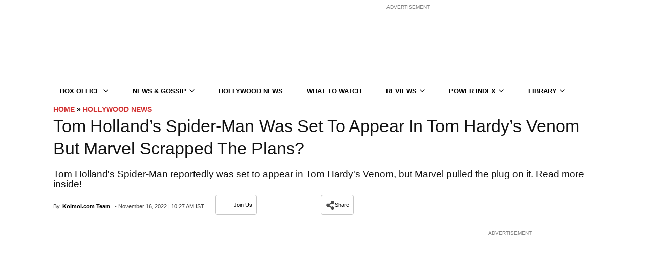

--- FILE ---
content_type: application/javascript; charset=utf-8
request_url: https://fundingchoicesmessages.google.com/f/AGSKWxVj2hEee7jxgQLi74kXoQlemwtsx1khC0c0GuCzqyVuWXKbiXOE9BW3TLJS5n3EukraK77HBZF1M5cR2E12K0SPjOjKSmO9uEKVcjpbQ3k919Y_ZWchPcZqhYBxOtH9WUFpVqREQcJLCQZQMxbRizvL1bDN39KWTpHFQZGje8Yv8mlvOd4sp3dmqdic/_/banneradviva./maxadselect._486x60.?adsite=/Ad/Index?
body_size: -1289
content:
window['87dc1556-000f-4c7b-9ef8-011687c76326'] = true;

--- FILE ---
content_type: text/plain;charset=UTF-8
request_url: https://c.pub.network/v2/c
body_size: -260
content:
cb5f6b13-c3b6-4db7-8797-fd355e13cdf9